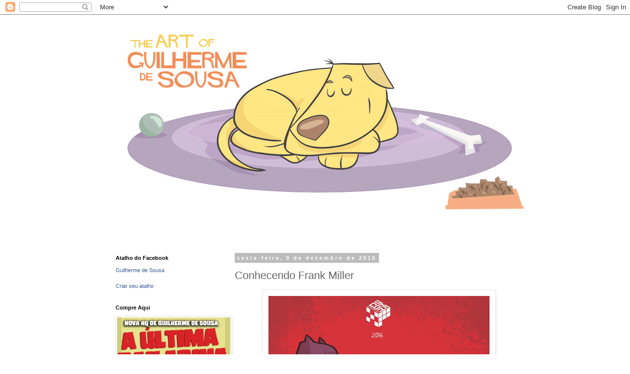

--- FILE ---
content_type: text/html; charset=UTF-8
request_url: https://artedeguilhermedesousa.blogspot.com/2016/12/conhecendo-frank-miller.html
body_size: 10777
content:
<!DOCTYPE html>
<html class='v2' dir='ltr' lang='pt-BR'>
<head>
<link href='https://www.blogger.com/static/v1/widgets/335934321-css_bundle_v2.css' rel='stylesheet' type='text/css'/>
<meta content='width=1100' name='viewport'/>
<meta content='text/html; charset=UTF-8' http-equiv='Content-Type'/>
<meta content='blogger' name='generator'/>
<link href='https://artedeguilhermedesousa.blogspot.com/favicon.ico' rel='icon' type='image/x-icon'/>
<link href='http://artedeguilhermedesousa.blogspot.com/2016/12/conhecendo-frank-miller.html' rel='canonical'/>
<link rel="alternate" type="application/atom+xml" title="Arte de Guilherme de Sousa - Atom" href="https://artedeguilhermedesousa.blogspot.com/feeds/posts/default" />
<link rel="alternate" type="application/rss+xml" title="Arte de Guilherme de Sousa - RSS" href="https://artedeguilhermedesousa.blogspot.com/feeds/posts/default?alt=rss" />
<link rel="service.post" type="application/atom+xml" title="Arte de Guilherme de Sousa - Atom" href="https://www.blogger.com/feeds/8215591223319169877/posts/default" />

<link rel="alternate" type="application/atom+xml" title="Arte de Guilherme de Sousa - Atom" href="https://artedeguilhermedesousa.blogspot.com/feeds/6069283557545844189/comments/default" />
<!--Can't find substitution for tag [blog.ieCssRetrofitLinks]-->
<link href='https://blogger.googleusercontent.com/img/b/R29vZ2xl/AVvXsEijCJBvYGNX0RgDdwkvdNgBo_25-jmbOcMpXIOzoDvJsRhMXLE_7BPzbdxw8yhcf7-NScvt_Xv463h2CZEEi5wTr1sKXXxUpCCFjIUXaod4hy_U7kUjI0bB9xq6WU-qyMR1JAT92Y4nHl4/s640/batman_miller_eu.jpg' rel='image_src'/>
<meta content='http://artedeguilhermedesousa.blogspot.com/2016/12/conhecendo-frank-miller.html' property='og:url'/>
<meta content='Conhecendo Frank Miller' property='og:title'/>
<meta content='  ' property='og:description'/>
<meta content='https://blogger.googleusercontent.com/img/b/R29vZ2xl/AVvXsEijCJBvYGNX0RgDdwkvdNgBo_25-jmbOcMpXIOzoDvJsRhMXLE_7BPzbdxw8yhcf7-NScvt_Xv463h2CZEEi5wTr1sKXXxUpCCFjIUXaod4hy_U7kUjI0bB9xq6WU-qyMR1JAT92Y4nHl4/w1200-h630-p-k-no-nu/batman_miller_eu.jpg' property='og:image'/>
<title>Arte de Guilherme de Sousa: Conhecendo Frank Miller</title>
<style id='page-skin-1' type='text/css'><!--
/*
-----------------------------------------------
Blogger Template Style
Name:     Simple
Designer: Blogger
URL:      www.blogger.com
----------------------------------------------- */
/* Content
----------------------------------------------- */
body {
font: normal normal 12px 'Trebuchet MS', Trebuchet, Verdana, sans-serif;
color: #666666;
background: #ffffff none repeat scroll top left;
padding: 0 0 0 0;
}
html body .region-inner {
min-width: 0;
max-width: 100%;
width: auto;
}
h2 {
font-size: 22px;
}
a:link {
text-decoration:none;
color: #2288bb;
}
a:visited {
text-decoration:none;
color: #888888;
}
a:hover {
text-decoration:underline;
color: #33aaff;
}
.body-fauxcolumn-outer .fauxcolumn-inner {
background: transparent none repeat scroll top left;
_background-image: none;
}
.body-fauxcolumn-outer .cap-top {
position: absolute;
z-index: 1;
height: 400px;
width: 100%;
}
.body-fauxcolumn-outer .cap-top .cap-left {
width: 100%;
background: transparent none repeat-x scroll top left;
_background-image: none;
}
.content-outer {
-moz-box-shadow: 0 0 0 rgba(0, 0, 0, .15);
-webkit-box-shadow: 0 0 0 rgba(0, 0, 0, .15);
-goog-ms-box-shadow: 0 0 0 #333333;
box-shadow: 0 0 0 rgba(0, 0, 0, .15);
margin-bottom: 1px;
}
.content-inner {
padding: 10px 40px;
}
.content-inner {
background-color: #ffffff;
}
/* Header
----------------------------------------------- */
.header-outer {
background: transparent none repeat-x scroll 0 -400px;
_background-image: none;
}
.Header h1 {
font: normal normal 40px 'Trebuchet MS',Trebuchet,Verdana,sans-serif;
color: #000000;
text-shadow: 0 0 0 rgba(0, 0, 0, .2);
}
.Header h1 a {
color: #000000;
}
.Header .description {
font-size: 18px;
color: #000000;
}
.header-inner .Header .titlewrapper {
padding: 22px 0;
}
.header-inner .Header .descriptionwrapper {
padding: 0 0;
}
/* Tabs
----------------------------------------------- */
.tabs-inner .section:first-child {
border-top: 0 solid #dddddd;
}
.tabs-inner .section:first-child ul {
margin-top: -1px;
border-top: 1px solid #dddddd;
border-left: 1px solid #dddddd;
border-right: 1px solid #dddddd;
}
.tabs-inner .widget ul {
background: transparent none repeat-x scroll 0 -800px;
_background-image: none;
border-bottom: 1px solid #dddddd;
margin-top: 0;
margin-left: -30px;
margin-right: -30px;
}
.tabs-inner .widget li a {
display: inline-block;
padding: .6em 1em;
font: normal normal 12px 'Trebuchet MS', Trebuchet, Verdana, sans-serif;
color: #000000;
border-left: 1px solid #ffffff;
border-right: 1px solid #dddddd;
}
.tabs-inner .widget li:first-child a {
border-left: none;
}
.tabs-inner .widget li.selected a, .tabs-inner .widget li a:hover {
color: #000000;
background-color: #eeeeee;
text-decoration: none;
}
/* Columns
----------------------------------------------- */
.main-outer {
border-top: 0 solid transparent;
}
.fauxcolumn-left-outer .fauxcolumn-inner {
border-right: 1px solid transparent;
}
.fauxcolumn-right-outer .fauxcolumn-inner {
border-left: 1px solid transparent;
}
/* Headings
----------------------------------------------- */
div.widget > h2,
div.widget h2.title {
margin: 0 0 1em 0;
font: normal bold 11px 'Trebuchet MS',Trebuchet,Verdana,sans-serif;
color: #000000;
}
/* Widgets
----------------------------------------------- */
.widget .zippy {
color: #999999;
text-shadow: 2px 2px 1px rgba(0, 0, 0, .1);
}
.widget .popular-posts ul {
list-style: none;
}
/* Posts
----------------------------------------------- */
h2.date-header {
font: normal bold 11px Arial, Tahoma, Helvetica, FreeSans, sans-serif;
}
.date-header span {
background-color: #bbbbbb;
color: #ffffff;
padding: 0.4em;
letter-spacing: 3px;
margin: inherit;
}
.main-inner {
padding-top: 35px;
padding-bottom: 65px;
}
.main-inner .column-center-inner {
padding: 0 0;
}
.main-inner .column-center-inner .section {
margin: 0 1em;
}
.post {
margin: 0 0 45px 0;
}
h3.post-title, .comments h4 {
font: normal normal 22px 'Trebuchet MS',Trebuchet,Verdana,sans-serif;
margin: .75em 0 0;
}
.post-body {
font-size: 110%;
line-height: 1.4;
position: relative;
}
.post-body img, .post-body .tr-caption-container, .Profile img, .Image img,
.BlogList .item-thumbnail img {
padding: 2px;
background: #ffffff;
border: 1px solid #eeeeee;
-moz-box-shadow: 1px 1px 5px rgba(0, 0, 0, .1);
-webkit-box-shadow: 1px 1px 5px rgba(0, 0, 0, .1);
box-shadow: 1px 1px 5px rgba(0, 0, 0, .1);
}
.post-body img, .post-body .tr-caption-container {
padding: 5px;
}
.post-body .tr-caption-container {
color: #666666;
}
.post-body .tr-caption-container img {
padding: 0;
background: transparent;
border: none;
-moz-box-shadow: 0 0 0 rgba(0, 0, 0, .1);
-webkit-box-shadow: 0 0 0 rgba(0, 0, 0, .1);
box-shadow: 0 0 0 rgba(0, 0, 0, .1);
}
.post-header {
margin: 0 0 1.5em;
line-height: 1.6;
font-size: 90%;
}
.post-footer {
margin: 20px -2px 0;
padding: 5px 10px;
color: #666666;
background-color: #eeeeee;
border-bottom: 1px solid #eeeeee;
line-height: 1.6;
font-size: 90%;
}
#comments .comment-author {
padding-top: 1.5em;
border-top: 1px solid transparent;
background-position: 0 1.5em;
}
#comments .comment-author:first-child {
padding-top: 0;
border-top: none;
}
.avatar-image-container {
margin: .2em 0 0;
}
#comments .avatar-image-container img {
border: 1px solid #eeeeee;
}
/* Comments
----------------------------------------------- */
.comments .comments-content .icon.blog-author {
background-repeat: no-repeat;
background-image: url([data-uri]);
}
.comments .comments-content .loadmore a {
border-top: 1px solid #999999;
border-bottom: 1px solid #999999;
}
.comments .comment-thread.inline-thread {
background-color: #eeeeee;
}
.comments .continue {
border-top: 2px solid #999999;
}
/* Accents
---------------------------------------------- */
.section-columns td.columns-cell {
border-left: 1px solid transparent;
}
.blog-pager {
background: transparent url(//www.blogblog.com/1kt/simple/paging_dot.png) repeat-x scroll top center;
}
.blog-pager-older-link, .home-link,
.blog-pager-newer-link {
background-color: #ffffff;
padding: 5px;
}
.footer-outer {
border-top: 1px dashed #bbbbbb;
}
/* Mobile
----------------------------------------------- */
body.mobile  {
background-size: auto;
}
.mobile .body-fauxcolumn-outer {
background: transparent none repeat scroll top left;
}
.mobile .body-fauxcolumn-outer .cap-top {
background-size: 100% auto;
}
.mobile .content-outer {
-webkit-box-shadow: 0 0 3px rgba(0, 0, 0, .15);
box-shadow: 0 0 3px rgba(0, 0, 0, .15);
}
.mobile .tabs-inner .widget ul {
margin-left: 0;
margin-right: 0;
}
.mobile .post {
margin: 0;
}
.mobile .main-inner .column-center-inner .section {
margin: 0;
}
.mobile .date-header span {
padding: 0.1em 10px;
margin: 0 -10px;
}
.mobile h3.post-title {
margin: 0;
}
.mobile .blog-pager {
background: transparent none no-repeat scroll top center;
}
.mobile .footer-outer {
border-top: none;
}
.mobile .main-inner, .mobile .footer-inner {
background-color: #ffffff;
}
.mobile-index-contents {
color: #666666;
}
.mobile-link-button {
background-color: #2288bb;
}
.mobile-link-button a:link, .mobile-link-button a:visited {
color: #ffffff;
}
.mobile .tabs-inner .section:first-child {
border-top: none;
}
.mobile .tabs-inner .PageList .widget-content {
background-color: #eeeeee;
color: #000000;
border-top: 1px solid #dddddd;
border-bottom: 1px solid #dddddd;
}
.mobile .tabs-inner .PageList .widget-content .pagelist-arrow {
border-left: 1px solid #dddddd;
}

--></style>
<style id='template-skin-1' type='text/css'><!--
body {
min-width: 950px;
}
.content-outer, .content-fauxcolumn-outer, .region-inner {
min-width: 950px;
max-width: 950px;
_width: 950px;
}
.main-inner .columns {
padding-left: 260px;
padding-right: 0px;
}
.main-inner .fauxcolumn-center-outer {
left: 260px;
right: 0px;
/* IE6 does not respect left and right together */
_width: expression(this.parentNode.offsetWidth -
parseInt("260px") -
parseInt("0px") + 'px');
}
.main-inner .fauxcolumn-left-outer {
width: 260px;
}
.main-inner .fauxcolumn-right-outer {
width: 0px;
}
.main-inner .column-left-outer {
width: 260px;
right: 100%;
margin-left: -260px;
}
.main-inner .column-right-outer {
width: 0px;
margin-right: -0px;
}
#layout {
min-width: 0;
}
#layout .content-outer {
min-width: 0;
width: 800px;
}
#layout .region-inner {
min-width: 0;
width: auto;
}
body#layout div.add_widget {
padding: 8px;
}
body#layout div.add_widget a {
margin-left: 32px;
}
--></style>
<link href='https://www.blogger.com/dyn-css/authorization.css?targetBlogID=8215591223319169877&amp;zx=4649aba3-add2-4c89-91a5-da6c61b32f82' media='none' onload='if(media!=&#39;all&#39;)media=&#39;all&#39;' rel='stylesheet'/><noscript><link href='https://www.blogger.com/dyn-css/authorization.css?targetBlogID=8215591223319169877&amp;zx=4649aba3-add2-4c89-91a5-da6c61b32f82' rel='stylesheet'/></noscript>
<meta name='google-adsense-platform-account' content='ca-host-pub-1556223355139109'/>
<meta name='google-adsense-platform-domain' content='blogspot.com'/>

</head>
<body class='loading variant-simplysimple'>
<div class='navbar section' id='navbar' name='Navbar'><div class='widget Navbar' data-version='1' id='Navbar1'><script type="text/javascript">
    function setAttributeOnload(object, attribute, val) {
      if(window.addEventListener) {
        window.addEventListener('load',
          function(){ object[attribute] = val; }, false);
      } else {
        window.attachEvent('onload', function(){ object[attribute] = val; });
      }
    }
  </script>
<div id="navbar-iframe-container"></div>
<script type="text/javascript" src="https://apis.google.com/js/platform.js"></script>
<script type="text/javascript">
      gapi.load("gapi.iframes:gapi.iframes.style.bubble", function() {
        if (gapi.iframes && gapi.iframes.getContext) {
          gapi.iframes.getContext().openChild({
              url: 'https://www.blogger.com/navbar/8215591223319169877?po\x3d6069283557545844189\x26origin\x3dhttps://artedeguilhermedesousa.blogspot.com',
              where: document.getElementById("navbar-iframe-container"),
              id: "navbar-iframe"
          });
        }
      });
    </script><script type="text/javascript">
(function() {
var script = document.createElement('script');
script.type = 'text/javascript';
script.src = '//pagead2.googlesyndication.com/pagead/js/google_top_exp.js';
var head = document.getElementsByTagName('head')[0];
if (head) {
head.appendChild(script);
}})();
</script>
</div></div>
<div class='body-fauxcolumns'>
<div class='fauxcolumn-outer body-fauxcolumn-outer'>
<div class='cap-top'>
<div class='cap-left'></div>
<div class='cap-right'></div>
</div>
<div class='fauxborder-left'>
<div class='fauxborder-right'></div>
<div class='fauxcolumn-inner'>
</div>
</div>
<div class='cap-bottom'>
<div class='cap-left'></div>
<div class='cap-right'></div>
</div>
</div>
</div>
<div class='content'>
<div class='content-fauxcolumns'>
<div class='fauxcolumn-outer content-fauxcolumn-outer'>
<div class='cap-top'>
<div class='cap-left'></div>
<div class='cap-right'></div>
</div>
<div class='fauxborder-left'>
<div class='fauxborder-right'></div>
<div class='fauxcolumn-inner'>
</div>
</div>
<div class='cap-bottom'>
<div class='cap-left'></div>
<div class='cap-right'></div>
</div>
</div>
</div>
<div class='content-outer'>
<div class='content-cap-top cap-top'>
<div class='cap-left'></div>
<div class='cap-right'></div>
</div>
<div class='fauxborder-left content-fauxborder-left'>
<div class='fauxborder-right content-fauxborder-right'></div>
<div class='content-inner'>
<header>
<div class='header-outer'>
<div class='header-cap-top cap-top'>
<div class='cap-left'></div>
<div class='cap-right'></div>
</div>
<div class='fauxborder-left header-fauxborder-left'>
<div class='fauxborder-right header-fauxborder-right'></div>
<div class='region-inner header-inner'>
<div class='header section' id='header' name='Cabeçalho'><div class='widget Header' data-version='1' id='Header1'>
<div id='header-inner'>
<a href='https://artedeguilhermedesousa.blogspot.com/' style='display: block'>
<img alt='Arte de Guilherme de Sousa' height='19px; ' id='Header1_headerimg' src='https://blogger.googleusercontent.com/img/b/R29vZ2xl/AVvXsEg5c66NC_XkvnbCenMDt7H-XA3edNFbp9vkmImndore5UayKp9DjG9NMlMSMpLQMc6Gk9XeISFICCKo9tu4_V6bn-tuvvpucBL5g8kq_5N-ke_BZQqp9gEn2mcFb22DPEku2VBvSwIyaMtO/s1600/LISTRA.jpg' style='display: block' width='1600px; '/>
</a>
</div>
</div></div>
</div>
</div>
<div class='header-cap-bottom cap-bottom'>
<div class='cap-left'></div>
<div class='cap-right'></div>
</div>
</div>
</header>
<div class='tabs-outer'>
<div class='tabs-cap-top cap-top'>
<div class='cap-left'></div>
<div class='cap-right'></div>
</div>
<div class='fauxborder-left tabs-fauxborder-left'>
<div class='fauxborder-right tabs-fauxborder-right'></div>
<div class='region-inner tabs-inner'>
<div class='tabs section' id='crosscol' name='Entre colunas'><div class='widget HTML' data-version='1' id='HTML1'>
<div class='widget-content'>
<div class="separator" style="clear: both; text-align: center;">
<a href="https://blogger.googleusercontent.com/img/b/R29vZ2xl/AVvXsEglele2mAIhxoBchzF5XvWo9hCutwW0lKV9UzERQRzWf-HfV1U9MkMYFxuxAGw6LTMqJtb1wtFQCzbxFwm-5G2yIwnouZ917A4lCcYlG_g4vroM5TWAhQUhxEUJ-fn9QGUX4-JWBpqN_LRR/s1600/teste.gif" imageanchor="1" style="margin-left: 1em; margin-right: 1em;"><img border="0" height="372" src="https://blogger.googleusercontent.com/img/b/R29vZ2xl/AVvXsEglele2mAIhxoBchzF5XvWo9hCutwW0lKV9UzERQRzWf-HfV1U9MkMYFxuxAGw6LTMqJtb1wtFQCzbxFwm-5G2yIwnouZ917A4lCcYlG_g4vroM5TWAhQUhxEUJ-fn9QGUX4-JWBpqN_LRR/s822/teste.gif" width="822" /></a></div>
<div class="separator" style="clear: both; text-align: center;">
<br /></div>
<div class="separator" style="clear: both; text-align: center;">
<br /></div>
<br />
</div>
<div class='clear'></div>
</div></div>
<div class='tabs no-items section' id='crosscol-overflow' name='Cross-Column 2'></div>
</div>
</div>
<div class='tabs-cap-bottom cap-bottom'>
<div class='cap-left'></div>
<div class='cap-right'></div>
</div>
</div>
<div class='main-outer'>
<div class='main-cap-top cap-top'>
<div class='cap-left'></div>
<div class='cap-right'></div>
</div>
<div class='fauxborder-left main-fauxborder-left'>
<div class='fauxborder-right main-fauxborder-right'></div>
<div class='region-inner main-inner'>
<div class='columns fauxcolumns'>
<div class='fauxcolumn-outer fauxcolumn-center-outer'>
<div class='cap-top'>
<div class='cap-left'></div>
<div class='cap-right'></div>
</div>
<div class='fauxborder-left'>
<div class='fauxborder-right'></div>
<div class='fauxcolumn-inner'>
</div>
</div>
<div class='cap-bottom'>
<div class='cap-left'></div>
<div class='cap-right'></div>
</div>
</div>
<div class='fauxcolumn-outer fauxcolumn-left-outer'>
<div class='cap-top'>
<div class='cap-left'></div>
<div class='cap-right'></div>
</div>
<div class='fauxborder-left'>
<div class='fauxborder-right'></div>
<div class='fauxcolumn-inner'>
</div>
</div>
<div class='cap-bottom'>
<div class='cap-left'></div>
<div class='cap-right'></div>
</div>
</div>
<div class='fauxcolumn-outer fauxcolumn-right-outer'>
<div class='cap-top'>
<div class='cap-left'></div>
<div class='cap-right'></div>
</div>
<div class='fauxborder-left'>
<div class='fauxborder-right'></div>
<div class='fauxcolumn-inner'>
</div>
</div>
<div class='cap-bottom'>
<div class='cap-left'></div>
<div class='cap-right'></div>
</div>
</div>
<!-- corrects IE6 width calculation -->
<div class='columns-inner'>
<div class='column-center-outer'>
<div class='column-center-inner'>
<div class='main section' id='main' name='Principal'><div class='widget Blog' data-version='1' id='Blog1'>
<div class='blog-posts hfeed'>

          <div class="date-outer">
        
<h2 class='date-header'><span>sexta-feira, 9 de dezembro de 2016</span></h2>

          <div class="date-posts">
        
<div class='post-outer'>
<div class='post hentry uncustomized-post-template' itemprop='blogPost' itemscope='itemscope' itemtype='http://schema.org/BlogPosting'>
<meta content='https://blogger.googleusercontent.com/img/b/R29vZ2xl/AVvXsEijCJBvYGNX0RgDdwkvdNgBo_25-jmbOcMpXIOzoDvJsRhMXLE_7BPzbdxw8yhcf7-NScvt_Xv463h2CZEEi5wTr1sKXXxUpCCFjIUXaod4hy_U7kUjI0bB9xq6WU-qyMR1JAT92Y4nHl4/s640/batman_miller_eu.jpg' itemprop='image_url'/>
<meta content='8215591223319169877' itemprop='blogId'/>
<meta content='6069283557545844189' itemprop='postId'/>
<a name='6069283557545844189'></a>
<h3 class='post-title entry-title' itemprop='name'>
Conhecendo Frank Miller
</h3>
<div class='post-header'>
<div class='post-header-line-1'></div>
</div>
<div class='post-body entry-content' id='post-body-6069283557545844189' itemprop='description articleBody'>
<div class="separator" style="clear: both; text-align: center;">
<a href="https://blogger.googleusercontent.com/img/b/R29vZ2xl/AVvXsEijCJBvYGNX0RgDdwkvdNgBo_25-jmbOcMpXIOzoDvJsRhMXLE_7BPzbdxw8yhcf7-NScvt_Xv463h2CZEEi5wTr1sKXXxUpCCFjIUXaod4hy_U7kUjI0bB9xq6WU-qyMR1JAT92Y4nHl4/s1600/batman_miller_eu.jpg" imageanchor="1" style="margin-left: 1em; margin-right: 1em;"><img border="0" height="640" src="https://blogger.googleusercontent.com/img/b/R29vZ2xl/AVvXsEijCJBvYGNX0RgDdwkvdNgBo_25-jmbOcMpXIOzoDvJsRhMXLE_7BPzbdxw8yhcf7-NScvt_Xv463h2CZEEi5wTr1sKXXxUpCCFjIUXaod4hy_U7kUjI0bB9xq6WU-qyMR1JAT92Y4nHl4/s640/batman_miller_eu.jpg" width="462" /></a></div>
<br />
<div style='clear: both;'></div>
</div>
<div class='post-footer'>
<div class='post-footer-line post-footer-line-1'>
<span class='post-author vcard'>
Postado por
<span class='fn' itemprop='author' itemscope='itemscope' itemtype='http://schema.org/Person'>
<meta content='https://www.blogger.com/profile/07788721817713948905' itemprop='url'/>
<a class='g-profile' href='https://www.blogger.com/profile/07788721817713948905' rel='author' title='author profile'>
<span itemprop='name'>guilherme de sousa</span>
</a>
</span>
</span>
<span class='post-timestamp'>
às
<meta content='http://artedeguilhermedesousa.blogspot.com/2016/12/conhecendo-frank-miller.html' itemprop='url'/>
<a class='timestamp-link' href='https://artedeguilhermedesousa.blogspot.com/2016/12/conhecendo-frank-miller.html' rel='bookmark' title='permanent link'><abbr class='published' itemprop='datePublished' title='2016-12-09T10:55:00-08:00'>10:55</abbr></a>
</span>
<span class='post-comment-link'>
</span>
<span class='post-icons'>
<span class='item-control blog-admin pid-797392319'>
<a href='https://www.blogger.com/post-edit.g?blogID=8215591223319169877&postID=6069283557545844189&from=pencil' title='Editar post'>
<img alt='' class='icon-action' height='18' src='https://resources.blogblog.com/img/icon18_edit_allbkg.gif' width='18'/>
</a>
</span>
</span>
<div class='post-share-buttons goog-inline-block'>
</div>
</div>
<div class='post-footer-line post-footer-line-2'>
<span class='post-labels'>
Marcadores:
<a href='https://artedeguilhermedesousa.blogspot.com/search/label/Ilustra%C3%A7%C3%A3o' rel='tag'>Ilustração</a>
</span>
</div>
<div class='post-footer-line post-footer-line-3'>
<span class='post-location'>
</span>
</div>
</div>
</div>
<div class='comments' id='comments'>
<a name='comments'></a>
<h4>Nenhum comentário:</h4>
<div id='Blog1_comments-block-wrapper'>
<dl class='avatar-comment-indent' id='comments-block'>
</dl>
</div>
<p class='comment-footer'>
<a href='https://www.blogger.com/comment/fullpage/post/8215591223319169877/6069283557545844189' onclick=''>Postar um comentário</a>
</p>
</div>
</div>

        </div></div>
      
</div>
<div class='blog-pager' id='blog-pager'>
<span id='blog-pager-newer-link'>
<a class='blog-pager-newer-link' href='https://artedeguilhermedesousa.blogspot.com/2017/01/stranger-things.html' id='Blog1_blog-pager-newer-link' title='Postagem mais recente'>Postagem mais recente</a>
</span>
<span id='blog-pager-older-link'>
<a class='blog-pager-older-link' href='https://artedeguilhermedesousa.blogspot.com/2016/12/tempestade.html' id='Blog1_blog-pager-older-link' title='Postagem mais antiga'>Postagem mais antiga</a>
</span>
<a class='home-link' href='https://artedeguilhermedesousa.blogspot.com/'>Página inicial</a>
</div>
<div class='clear'></div>
<div class='post-feeds'>
<div class='feed-links'>
Assinar:
<a class='feed-link' href='https://artedeguilhermedesousa.blogspot.com/feeds/6069283557545844189/comments/default' target='_blank' type='application/atom+xml'>Postar comentários (Atom)</a>
</div>
</div>
</div></div>
</div>
</div>
<div class='column-left-outer'>
<div class='column-left-inner'>
<aside>
<div class='sidebar section' id='sidebar-left-1'><div class='widget HTML' data-version='1' id='HTML2'>
<h2 class='title'>Atalho do Facebook</h2>
<div class='widget-content'>
<!-- Facebook Badge START --><a href="https://www.facebook.com/guilherme.d.barreto" title="Guilherme de Sousa" style="font-family: &quot;lucida grande&quot;,tahoma,verdana,arial,sans-serif; font-size: 11px; font-variant: normal; font-style: normal; font-weight: normal; color: #3B5998; text-decoration: none;" target="_TOP">Guilherme de Sousa</a><br /><a href="https://www.facebook.com/guilherme.d.barreto" title="Guilherme de Sousa" target="_TOP"><img class="img" src="https://badge.facebook.com/badge/1723498301.1491.1419905845.png" style="border: 0px;" alt="" /></a><br /><a href="https://www.facebook.com/badges/" title="Crie seu pr&#xf3;prio atalho!" style="font-family: &quot;lucida grande&quot;,tahoma,verdana,arial,sans-serif; font-size: 11px; font-variant: normal; font-style: normal; font-weight: normal; color: #3B5998; text-decoration: none;" target="_TOP">Criar seu atalho</a><!-- Facebook Badge END -->
</div>
<div class='clear'></div>
</div><div class='widget Image' data-version='1' id='Image10'>
<h2>Compre Aqui</h2>
<div class='widget-content'>
<a href='https://www.catarse.me/bailarinacontraataca'>
<img alt='Compre Aqui' height='230' id='Image10_img' src='https://blogger.googleusercontent.com/img/b/R29vZ2xl/AVvXsEj4oYFVILnH7A-3LhsSXx_U_B0_RVmtUMJknQQJqpuHQkwYsWY4ms21G_EzAUxwsbs_TfdInHQYRLKgx0ETGbp6i-CQebIjT_kdRcW_EapxIVM3-wSEiMMHQnZj4Bow6WrhP94sateDplGg/s1600/ultimabailarina.png' width='230'/>
</a>
<br/>
</div>
<div class='clear'></div>
</div><div class='widget Image' data-version='1' id='Image8'>
<h2>Quer Dançar?</h2>
<div class='widget-content'>
<a href='http://korja.com.br/quer-dancar.html'>
<img alt='Quer Dançar?' height='230' id='Image8_img' src='https://blogger.googleusercontent.com/img/b/R29vZ2xl/AVvXsEiqrgdjlAHwZ9_FXO7wgI1Is8lWopBZQTLfUMYKHHGHoC-syDcQFQex1s0xxkfjmJL6QKusMpIgGaOps3SxtH5pTddTK4mubSS24NYFm66YbZtF5McwTZX8RsM6bw6iaEa3thNoKuROUTHl/s230/qd.png' width='230'/>
</a>
<br/>
</div>
<div class='clear'></div>
</div><div class='widget Image' data-version='1' id='Image1'>
<div class='widget-content'>
<a href='http://artedeguilhermedesousa.blogspot.com.br/search/label/Ilustra%C3%A7%C3%A3o'>
<img alt='' height='85' id='Image1_img' src='https://blogger.googleusercontent.com/img/b/R29vZ2xl/AVvXsEgseU0vXoloNv8t9AKWkRHe0YL5wZv8tPdPR5koq0eAMTgvvxvsd2mD63KkelfNoQXLDPd4uQU0BPm16Fiq_-gEqd2rkO_oJVddGn3uJ5BADzLjDjjM8Yi_NVJHajd3JJNbreqyEul-izM/s230/ilustracao.jpg' width='198'/>
</a>
<br/>
</div>
<div class='clear'></div>
</div><div class='widget Image' data-version='1' id='Image3'>
<div class='widget-content'>
<a href='http://artedeguilhermedesousa.blogspot.com.br/search/label/Infantil'>
<img alt='' height='85' id='Image3_img' src='https://blogger.googleusercontent.com/img/b/R29vZ2xl/AVvXsEgUFxCckRwzgXs4yY7iTlyxT4AayXhyhl33YGyvCWYN1gbQ80J_Al22ekdtFxxR0JZUa_opSWQjwCV_mBsV0iOTrR0o5vDteuwxspbSB3ieE3YU7iA1c8ELQYoUlSubgKRRyNJJZ-MiOco/s230/infantil.jpg' width='198'/>
</a>
<br/>
</div>
<div class='clear'></div>
</div><div class='widget Image' data-version='1' id='Image5'>
<div class='widget-content'>
<a href='http://artedeguilhermedesousa.blogspot.com.br/search/label/Quadrinhos'>
<img alt='' height='85' id='Image5_img' src='https://blogger.googleusercontent.com/img/b/R29vZ2xl/AVvXsEjB1lMgtHgP6XLx23XLd9JNjd9g86pzcuqBQVYjNT40_jjOlzHE4Lc93Vn_-H9xLq1yudr3-jBXcjVWMcGqZSj9VlQd7YVQMTq3M-8MDcL_ejpbLxXNBLSZV5d4xcmGxdQbdsYw2xbsWmY/s230/quadrinhos.jpg' width='198'/>
</a>
<br/>
</div>
<div class='clear'></div>
</div><div class='widget Image' data-version='1' id='Image4'>
<div class='widget-content'>
<a href='http://artedeguilhermedesousa.blogspot.com.br/search/label/Anima%C3%A7%C3%A3o'>
<img alt='' height='85' id='Image4_img' src='https://blogger.googleusercontent.com/img/b/R29vZ2xl/AVvXsEi8Nlmqf_R371jZJ2VX8g-TjD3x_v_Y1QokC-mzVl-tnR7CTL6CLpNJ-djhqRdb25piE8yEwAecxPz_JYNquJP_0Wg8ZbQTTzI226f3jhOMd0gIUkHqep5kKBwD5Xk-Qb1_bfxnw_EtxVI/s230/animacao.jpg' width='198'/>
</a>
<br/>
</div>
<div class='clear'></div>
</div><div class='widget Image' data-version='1' id='Image2'>
<div class='widget-content'>
<a href='http://artedeguilhermedesousa.blogspot.com.br/search/label/Storyboard'>
<img alt='' height='85' id='Image2_img' src='https://blogger.googleusercontent.com/img/b/R29vZ2xl/AVvXsEg0dnr_PeIyamb1HFqJClgPtxsUCAZcGGagzqFI2jRzaFyzv_ArL_d7DGIjo-t0KZ1hdGbDEvSpLjz6T4RCajfo_v0HGuOmE_VtGgLLbAH68JZ9INPE1Z3fATziskwV9ZWTLmC-bHeOp_U/s230/storyboard.jpg' width='198'/>
</a>
<br/>
</div>
<div class='clear'></div>
</div><div class='widget Image' data-version='1' id='Image6'>
<div class='widget-content'>
<a href='http://artedeguilhermedesousa.blogspot.com.br/search/label/Clientes'>
<img alt='' height='85' id='Image6_img' src='https://blogger.googleusercontent.com/img/b/R29vZ2xl/AVvXsEitVVr7qOPY0oCzu5n9kDVlJXK9aXlBPbf6LA5yOwRiRy7L0eVR5z7Iz0Rzsc-5i8AM2H5w3SliWiNaVbLyM2KmzHq2fmzp7NYenIZMtyFP2VVWOIaXGNwSjGbqfLCPufbjYXPQlSeLgnU/s230/clientes.jpg' width='198'/>
</a>
<br/>
</div>
<div class='clear'></div>
</div><div class='widget Image' data-version='1' id='Image9'>
<h2>Loja</h2>
<div class='widget-content'>
<a href='http://artedeguilhermedesousa.blogspot.com.br/search/label/loja'>
<img alt='Loja' height='85' id='Image9_img' src='https://blogger.googleusercontent.com/img/b/R29vZ2xl/AVvXsEhvH6FzUS28Tl-h9DPOakYPmRiSiR2aRoJMEo1LVAbJNT-XTeDDy6pcTWtkN2oqTtSP2aQtGPOtURm93rBnkw7Mudi9d9JVDL5ZgGLcWojUCg5uLZ-dn1We26_fEsTwUEVMMu52PvGiICgX/s1600/loja.jpg' width='198'/>
</a>
<br/>
</div>
<div class='clear'></div>
</div><div class='widget Profile' data-version='1' id='Profile1'>
<h2>Ilustrador e Roteirista</h2>
<div class='widget-content'>
<ul>
<li><a class='profile-name-link g-profile' href='https://www.blogger.com/profile/14907062769652601670' style='background-image: url(//www.blogger.com/img/logo-16.png);'>Guilherme de Sousa</a></li>
<li><a class='profile-name-link g-profile' href='https://www.blogger.com/profile/07788721817713948905' style='background-image: url(//www.blogger.com/img/logo-16.png);'>guilherme de sousa</a></li>
</ul>
<div class='clear'></div>
</div>
</div><div class='widget TextList' data-version='1' id='TextList1'>
<h2>Contato:</h2>
<div class='widget-content'>
<ul>
<li>E-mail: guilherme_barreto@ig.com.br</li>
<li>Cel.: (21) 99480-9597</li>
</ul>
<div class='clear'></div>
</div>
</div><div class='widget LinkList' data-version='1' id='LinkList1'>
<h2>Visite</h2>
<div class='widget-content'>
<ul>
<li><a href='http://artedeguilhermedesousa.tumblr.com/'>Tumblr</a></li>
<li><a href='http://ultimabailarina.tumblr.com/'>Última Bailarina</a></li>
<li><a href='http://thaisleal.blogspot.com.br/'>Arte de Thaís Leal</a></li>
<li><a href='http://artedethaisleal.tumblr.com/'>Thaís Leal - Tumblr</a></li>
<li><a href='http://www.animator.com.br/'>Curso Animator</a></li>
<li><a href='http://insolitasaventuras.blogspot.com.br/'>Insólitas Aventuras HQ</a></li>
</ul>
<div class='clear'></div>
</div>
</div></div>
</aside>
</div>
</div>
<div class='column-right-outer'>
<div class='column-right-inner'>
<aside>
</aside>
</div>
</div>
</div>
<div style='clear: both'></div>
<!-- columns -->
</div>
<!-- main -->
</div>
</div>
<div class='main-cap-bottom cap-bottom'>
<div class='cap-left'></div>
<div class='cap-right'></div>
</div>
</div>
<footer>
<div class='footer-outer'>
<div class='footer-cap-top cap-top'>
<div class='cap-left'></div>
<div class='cap-right'></div>
</div>
<div class='fauxborder-left footer-fauxborder-left'>
<div class='fauxborder-right footer-fauxborder-right'></div>
<div class='region-inner footer-inner'>
<div class='foot section' id='footer-1'><div class='widget Image' data-version='1' id='Image7'>
<div class='widget-content'>
<a href='http://thaisleal.blogspot.com.br/'>
<img alt='' height='253' id='Image7_img' src='https://blogger.googleusercontent.com/img/b/R29vZ2xl/AVvXsEhgXWPysl3PiUWRoep4c7_Hu0Wc9t-SIgTmZm77CBW3Q1gizTM8yUic_9agCXHjbmxfsaNs-5rzKwxWUseY74sstu9ln4s6YQs4A5Y4uivdwnp8bCcFCn7da0qC1GvWoargxuvhQvailqs/s760/thais_leal_banner4.jpg' width='760'/>
</a>
<br/>
</div>
<div class='clear'></div>
</div><div class='widget BlogArchive' data-version='1' id='BlogArchive1'>
<h2>Arquivo do blog</h2>
<div class='widget-content'>
<div id='ArchiveList'>
<div id='BlogArchive1_ArchiveList'>
<select id='BlogArchive1_ArchiveMenu'>
<option value=''>Arquivo do blog</option>
<option value='https://artedeguilhermedesousa.blogspot.com/2001/03/'>março (1)</option>
<option value='https://artedeguilhermedesousa.blogspot.com/2001/04/'>abril (1)</option>
<option value='https://artedeguilhermedesousa.blogspot.com/2009/03/'>março (1)</option>
<option value='https://artedeguilhermedesousa.blogspot.com/2009/04/'>abril (1)</option>
<option value='https://artedeguilhermedesousa.blogspot.com/2009/10/'>outubro (1)</option>
<option value='https://artedeguilhermedesousa.blogspot.com/2010/02/'>fevereiro (1)</option>
<option value='https://artedeguilhermedesousa.blogspot.com/2010/08/'>agosto (1)</option>
<option value='https://artedeguilhermedesousa.blogspot.com/2010/11/'>novembro (1)</option>
<option value='https://artedeguilhermedesousa.blogspot.com/2010/12/'>dezembro (1)</option>
<option value='https://artedeguilhermedesousa.blogspot.com/2011/02/'>fevereiro (1)</option>
<option value='https://artedeguilhermedesousa.blogspot.com/2011/03/'>março (1)</option>
<option value='https://artedeguilhermedesousa.blogspot.com/2011/05/'>maio (2)</option>
<option value='https://artedeguilhermedesousa.blogspot.com/2011/06/'>junho (1)</option>
<option value='https://artedeguilhermedesousa.blogspot.com/2011/08/'>agosto (1)</option>
<option value='https://artedeguilhermedesousa.blogspot.com/2011/10/'>outubro (1)</option>
<option value='https://artedeguilhermedesousa.blogspot.com/2011/11/'>novembro (3)</option>
<option value='https://artedeguilhermedesousa.blogspot.com/2012/01/'>janeiro (3)</option>
<option value='https://artedeguilhermedesousa.blogspot.com/2012/03/'>março (1)</option>
<option value='https://artedeguilhermedesousa.blogspot.com/2012/04/'>abril (1)</option>
<option value='https://artedeguilhermedesousa.blogspot.com/2012/05/'>maio (1)</option>
<option value='https://artedeguilhermedesousa.blogspot.com/2012/06/'>junho (3)</option>
<option value='https://artedeguilhermedesousa.blogspot.com/2012/07/'>julho (2)</option>
<option value='https://artedeguilhermedesousa.blogspot.com/2012/11/'>novembro (7)</option>
<option value='https://artedeguilhermedesousa.blogspot.com/2013/01/'>janeiro (1)</option>
<option value='https://artedeguilhermedesousa.blogspot.com/2013/03/'>março (6)</option>
<option value='https://artedeguilhermedesousa.blogspot.com/2013/04/'>abril (6)</option>
<option value='https://artedeguilhermedesousa.blogspot.com/2013/05/'>maio (1)</option>
<option value='https://artedeguilhermedesousa.blogspot.com/2013/06/'>junho (4)</option>
<option value='https://artedeguilhermedesousa.blogspot.com/2013/07/'>julho (1)</option>
<option value='https://artedeguilhermedesousa.blogspot.com/2013/08/'>agosto (2)</option>
<option value='https://artedeguilhermedesousa.blogspot.com/2013/09/'>setembro (1)</option>
<option value='https://artedeguilhermedesousa.blogspot.com/2013/10/'>outubro (4)</option>
<option value='https://artedeguilhermedesousa.blogspot.com/2013/11/'>novembro (1)</option>
<option value='https://artedeguilhermedesousa.blogspot.com/2014/01/'>janeiro (4)</option>
<option value='https://artedeguilhermedesousa.blogspot.com/2014/03/'>março (1)</option>
<option value='https://artedeguilhermedesousa.blogspot.com/2014/04/'>abril (1)</option>
<option value='https://artedeguilhermedesousa.blogspot.com/2014/05/'>maio (3)</option>
<option value='https://artedeguilhermedesousa.blogspot.com/2014/08/'>agosto (1)</option>
<option value='https://artedeguilhermedesousa.blogspot.com/2014/10/'>outubro (1)</option>
<option value='https://artedeguilhermedesousa.blogspot.com/2014/11/'>novembro (2)</option>
<option value='https://artedeguilhermedesousa.blogspot.com/2014/12/'>dezembro (2)</option>
<option value='https://artedeguilhermedesousa.blogspot.com/2015/01/'>janeiro (1)</option>
<option value='https://artedeguilhermedesousa.blogspot.com/2015/02/'>fevereiro (1)</option>
<option value='https://artedeguilhermedesousa.blogspot.com/2015/06/'>junho (1)</option>
<option value='https://artedeguilhermedesousa.blogspot.com/2015/08/'>agosto (2)</option>
<option value='https://artedeguilhermedesousa.blogspot.com/2015/09/'>setembro (1)</option>
<option value='https://artedeguilhermedesousa.blogspot.com/2016/06/'>junho (7)</option>
<option value='https://artedeguilhermedesousa.blogspot.com/2016/09/'>setembro (4)</option>
<option value='https://artedeguilhermedesousa.blogspot.com/2016/11/'>novembro (7)</option>
<option value='https://artedeguilhermedesousa.blogspot.com/2016/12/'>dezembro (3)</option>
<option value='https://artedeguilhermedesousa.blogspot.com/2017/01/'>janeiro (1)</option>
<option value='https://artedeguilhermedesousa.blogspot.com/2017/02/'>fevereiro (1)</option>
<option value='https://artedeguilhermedesousa.blogspot.com/2017/10/'>outubro (1)</option>
<option value='https://artedeguilhermedesousa.blogspot.com/2017/11/'>novembro (1)</option>
<option value='https://artedeguilhermedesousa.blogspot.com/2018/08/'>agosto (2)</option>
<option value='https://artedeguilhermedesousa.blogspot.com/2018/11/'>novembro (1)</option>
<option value='https://artedeguilhermedesousa.blogspot.com/2019/01/'>janeiro (1)</option>
<option value='https://artedeguilhermedesousa.blogspot.com/2019/04/'>abril (1)</option>
</select>
</div>
</div>
<div class='clear'></div>
</div>
</div></div>
<!-- outside of the include in order to lock Attribution widget -->
<div class='foot section' id='footer-3' name='Rodapé'><div class='widget Attribution' data-version='1' id='Attribution1'>
<div class='widget-content' style='text-align: center;'>
Tema Simples. Tecnologia do <a href='https://www.blogger.com' target='_blank'>Blogger</a>.
</div>
<div class='clear'></div>
</div></div>
</div>
</div>
<div class='footer-cap-bottom cap-bottom'>
<div class='cap-left'></div>
<div class='cap-right'></div>
</div>
</div>
</footer>
<!-- content -->
</div>
</div>
<div class='content-cap-bottom cap-bottom'>
<div class='cap-left'></div>
<div class='cap-right'></div>
</div>
</div>
</div>
<script type='text/javascript'>
    window.setTimeout(function() {
        document.body.className = document.body.className.replace('loading', '');
      }, 10);
  </script>

<script type="text/javascript" src="https://www.blogger.com/static/v1/widgets/3845888474-widgets.js"></script>
<script type='text/javascript'>
window['__wavt'] = 'AOuZoY4tKdAYTh2hiVxq4a1w47Xb2zfucw:1768729381691';_WidgetManager._Init('//www.blogger.com/rearrange?blogID\x3d8215591223319169877','//artedeguilhermedesousa.blogspot.com/2016/12/conhecendo-frank-miller.html','8215591223319169877');
_WidgetManager._SetDataContext([{'name': 'blog', 'data': {'blogId': '8215591223319169877', 'title': 'Arte de Guilherme de Sousa', 'url': 'https://artedeguilhermedesousa.blogspot.com/2016/12/conhecendo-frank-miller.html', 'canonicalUrl': 'http://artedeguilhermedesousa.blogspot.com/2016/12/conhecendo-frank-miller.html', 'homepageUrl': 'https://artedeguilhermedesousa.blogspot.com/', 'searchUrl': 'https://artedeguilhermedesousa.blogspot.com/search', 'canonicalHomepageUrl': 'http://artedeguilhermedesousa.blogspot.com/', 'blogspotFaviconUrl': 'https://artedeguilhermedesousa.blogspot.com/favicon.ico', 'bloggerUrl': 'https://www.blogger.com', 'hasCustomDomain': false, 'httpsEnabled': true, 'enabledCommentProfileImages': true, 'gPlusViewType': 'FILTERED_POSTMOD', 'adultContent': false, 'analyticsAccountNumber': '', 'encoding': 'UTF-8', 'locale': 'pt-BR', 'localeUnderscoreDelimited': 'pt_br', 'languageDirection': 'ltr', 'isPrivate': false, 'isMobile': false, 'isMobileRequest': false, 'mobileClass': '', 'isPrivateBlog': false, 'isDynamicViewsAvailable': true, 'feedLinks': '\x3clink rel\x3d\x22alternate\x22 type\x3d\x22application/atom+xml\x22 title\x3d\x22Arte de Guilherme de Sousa - Atom\x22 href\x3d\x22https://artedeguilhermedesousa.blogspot.com/feeds/posts/default\x22 /\x3e\n\x3clink rel\x3d\x22alternate\x22 type\x3d\x22application/rss+xml\x22 title\x3d\x22Arte de Guilherme de Sousa - RSS\x22 href\x3d\x22https://artedeguilhermedesousa.blogspot.com/feeds/posts/default?alt\x3drss\x22 /\x3e\n\x3clink rel\x3d\x22service.post\x22 type\x3d\x22application/atom+xml\x22 title\x3d\x22Arte de Guilherme de Sousa - Atom\x22 href\x3d\x22https://www.blogger.com/feeds/8215591223319169877/posts/default\x22 /\x3e\n\n\x3clink rel\x3d\x22alternate\x22 type\x3d\x22application/atom+xml\x22 title\x3d\x22Arte de Guilherme de Sousa - Atom\x22 href\x3d\x22https://artedeguilhermedesousa.blogspot.com/feeds/6069283557545844189/comments/default\x22 /\x3e\n', 'meTag': '', 'adsenseHostId': 'ca-host-pub-1556223355139109', 'adsenseHasAds': false, 'adsenseAutoAds': false, 'boqCommentIframeForm': true, 'loginRedirectParam': '', 'isGoogleEverywhereLinkTooltipEnabled': true, 'view': '', 'dynamicViewsCommentsSrc': '//www.blogblog.com/dynamicviews/4224c15c4e7c9321/js/comments.js', 'dynamicViewsScriptSrc': '//www.blogblog.com/dynamicviews/6e0d22adcfa5abea', 'plusOneApiSrc': 'https://apis.google.com/js/platform.js', 'disableGComments': true, 'interstitialAccepted': false, 'sharing': {'platforms': [{'name': 'Gerar link', 'key': 'link', 'shareMessage': 'Gerar link', 'target': ''}, {'name': 'Facebook', 'key': 'facebook', 'shareMessage': 'Compartilhar no Facebook', 'target': 'facebook'}, {'name': 'Postar no blog!', 'key': 'blogThis', 'shareMessage': 'Postar no blog!', 'target': 'blog'}, {'name': 'X', 'key': 'twitter', 'shareMessage': 'Compartilhar no X', 'target': 'twitter'}, {'name': 'Pinterest', 'key': 'pinterest', 'shareMessage': 'Compartilhar no Pinterest', 'target': 'pinterest'}, {'name': 'E-mail', 'key': 'email', 'shareMessage': 'E-mail', 'target': 'email'}], 'disableGooglePlus': true, 'googlePlusShareButtonWidth': 0, 'googlePlusBootstrap': '\x3cscript type\x3d\x22text/javascript\x22\x3ewindow.___gcfg \x3d {\x27lang\x27: \x27pt_BR\x27};\x3c/script\x3e'}, 'hasCustomJumpLinkMessage': false, 'jumpLinkMessage': 'Leia mais', 'pageType': 'item', 'postId': '6069283557545844189', 'postImageThumbnailUrl': 'https://blogger.googleusercontent.com/img/b/R29vZ2xl/AVvXsEijCJBvYGNX0RgDdwkvdNgBo_25-jmbOcMpXIOzoDvJsRhMXLE_7BPzbdxw8yhcf7-NScvt_Xv463h2CZEEi5wTr1sKXXxUpCCFjIUXaod4hy_U7kUjI0bB9xq6WU-qyMR1JAT92Y4nHl4/s72-c/batman_miller_eu.jpg', 'postImageUrl': 'https://blogger.googleusercontent.com/img/b/R29vZ2xl/AVvXsEijCJBvYGNX0RgDdwkvdNgBo_25-jmbOcMpXIOzoDvJsRhMXLE_7BPzbdxw8yhcf7-NScvt_Xv463h2CZEEi5wTr1sKXXxUpCCFjIUXaod4hy_U7kUjI0bB9xq6WU-qyMR1JAT92Y4nHl4/s640/batman_miller_eu.jpg', 'pageName': 'Conhecendo Frank Miller', 'pageTitle': 'Arte de Guilherme de Sousa: Conhecendo Frank Miller'}}, {'name': 'features', 'data': {}}, {'name': 'messages', 'data': {'edit': 'Editar', 'linkCopiedToClipboard': 'Link copiado para a \xe1rea de transfer\xeancia.', 'ok': 'Ok', 'postLink': 'Link da postagem'}}, {'name': 'template', 'data': {'name': 'Simple', 'localizedName': 'Simples', 'isResponsive': false, 'isAlternateRendering': false, 'isCustom': false, 'variant': 'simplysimple', 'variantId': 'simplysimple'}}, {'name': 'view', 'data': {'classic': {'name': 'classic', 'url': '?view\x3dclassic'}, 'flipcard': {'name': 'flipcard', 'url': '?view\x3dflipcard'}, 'magazine': {'name': 'magazine', 'url': '?view\x3dmagazine'}, 'mosaic': {'name': 'mosaic', 'url': '?view\x3dmosaic'}, 'sidebar': {'name': 'sidebar', 'url': '?view\x3dsidebar'}, 'snapshot': {'name': 'snapshot', 'url': '?view\x3dsnapshot'}, 'timeslide': {'name': 'timeslide', 'url': '?view\x3dtimeslide'}, 'isMobile': false, 'title': 'Conhecendo Frank Miller', 'description': '  ', 'featuredImage': 'https://blogger.googleusercontent.com/img/b/R29vZ2xl/AVvXsEijCJBvYGNX0RgDdwkvdNgBo_25-jmbOcMpXIOzoDvJsRhMXLE_7BPzbdxw8yhcf7-NScvt_Xv463h2CZEEi5wTr1sKXXxUpCCFjIUXaod4hy_U7kUjI0bB9xq6WU-qyMR1JAT92Y4nHl4/s640/batman_miller_eu.jpg', 'url': 'https://artedeguilhermedesousa.blogspot.com/2016/12/conhecendo-frank-miller.html', 'type': 'item', 'isSingleItem': true, 'isMultipleItems': false, 'isError': false, 'isPage': false, 'isPost': true, 'isHomepage': false, 'isArchive': false, 'isLabelSearch': false, 'postId': 6069283557545844189}}]);
_WidgetManager._RegisterWidget('_NavbarView', new _WidgetInfo('Navbar1', 'navbar', document.getElementById('Navbar1'), {}, 'displayModeFull'));
_WidgetManager._RegisterWidget('_HeaderView', new _WidgetInfo('Header1', 'header', document.getElementById('Header1'), {}, 'displayModeFull'));
_WidgetManager._RegisterWidget('_HTMLView', new _WidgetInfo('HTML1', 'crosscol', document.getElementById('HTML1'), {}, 'displayModeFull'));
_WidgetManager._RegisterWidget('_BlogView', new _WidgetInfo('Blog1', 'main', document.getElementById('Blog1'), {'cmtInteractionsEnabled': false, 'lightboxEnabled': true, 'lightboxModuleUrl': 'https://www.blogger.com/static/v1/jsbin/1945241621-lbx__pt_br.js', 'lightboxCssUrl': 'https://www.blogger.com/static/v1/v-css/828616780-lightbox_bundle.css'}, 'displayModeFull'));
_WidgetManager._RegisterWidget('_HTMLView', new _WidgetInfo('HTML2', 'sidebar-left-1', document.getElementById('HTML2'), {}, 'displayModeFull'));
_WidgetManager._RegisterWidget('_ImageView', new _WidgetInfo('Image10', 'sidebar-left-1', document.getElementById('Image10'), {'resize': false}, 'displayModeFull'));
_WidgetManager._RegisterWidget('_ImageView', new _WidgetInfo('Image8', 'sidebar-left-1', document.getElementById('Image8'), {'resize': false}, 'displayModeFull'));
_WidgetManager._RegisterWidget('_ImageView', new _WidgetInfo('Image1', 'sidebar-left-1', document.getElementById('Image1'), {'resize': false}, 'displayModeFull'));
_WidgetManager._RegisterWidget('_ImageView', new _WidgetInfo('Image3', 'sidebar-left-1', document.getElementById('Image3'), {'resize': false}, 'displayModeFull'));
_WidgetManager._RegisterWidget('_ImageView', new _WidgetInfo('Image5', 'sidebar-left-1', document.getElementById('Image5'), {'resize': false}, 'displayModeFull'));
_WidgetManager._RegisterWidget('_ImageView', new _WidgetInfo('Image4', 'sidebar-left-1', document.getElementById('Image4'), {'resize': false}, 'displayModeFull'));
_WidgetManager._RegisterWidget('_ImageView', new _WidgetInfo('Image2', 'sidebar-left-1', document.getElementById('Image2'), {'resize': false}, 'displayModeFull'));
_WidgetManager._RegisterWidget('_ImageView', new _WidgetInfo('Image6', 'sidebar-left-1', document.getElementById('Image6'), {'resize': false}, 'displayModeFull'));
_WidgetManager._RegisterWidget('_ImageView', new _WidgetInfo('Image9', 'sidebar-left-1', document.getElementById('Image9'), {'resize': false}, 'displayModeFull'));
_WidgetManager._RegisterWidget('_ProfileView', new _WidgetInfo('Profile1', 'sidebar-left-1', document.getElementById('Profile1'), {}, 'displayModeFull'));
_WidgetManager._RegisterWidget('_TextListView', new _WidgetInfo('TextList1', 'sidebar-left-1', document.getElementById('TextList1'), {}, 'displayModeFull'));
_WidgetManager._RegisterWidget('_LinkListView', new _WidgetInfo('LinkList1', 'sidebar-left-1', document.getElementById('LinkList1'), {}, 'displayModeFull'));
_WidgetManager._RegisterWidget('_ImageView', new _WidgetInfo('Image7', 'footer-1', document.getElementById('Image7'), {'resize': false}, 'displayModeFull'));
_WidgetManager._RegisterWidget('_BlogArchiveView', new _WidgetInfo('BlogArchive1', 'footer-1', document.getElementById('BlogArchive1'), {'languageDirection': 'ltr', 'loadingMessage': 'Carregando\x26hellip;'}, 'displayModeFull'));
_WidgetManager._RegisterWidget('_AttributionView', new _WidgetInfo('Attribution1', 'footer-3', document.getElementById('Attribution1'), {}, 'displayModeFull'));
</script>
</body>
</html>